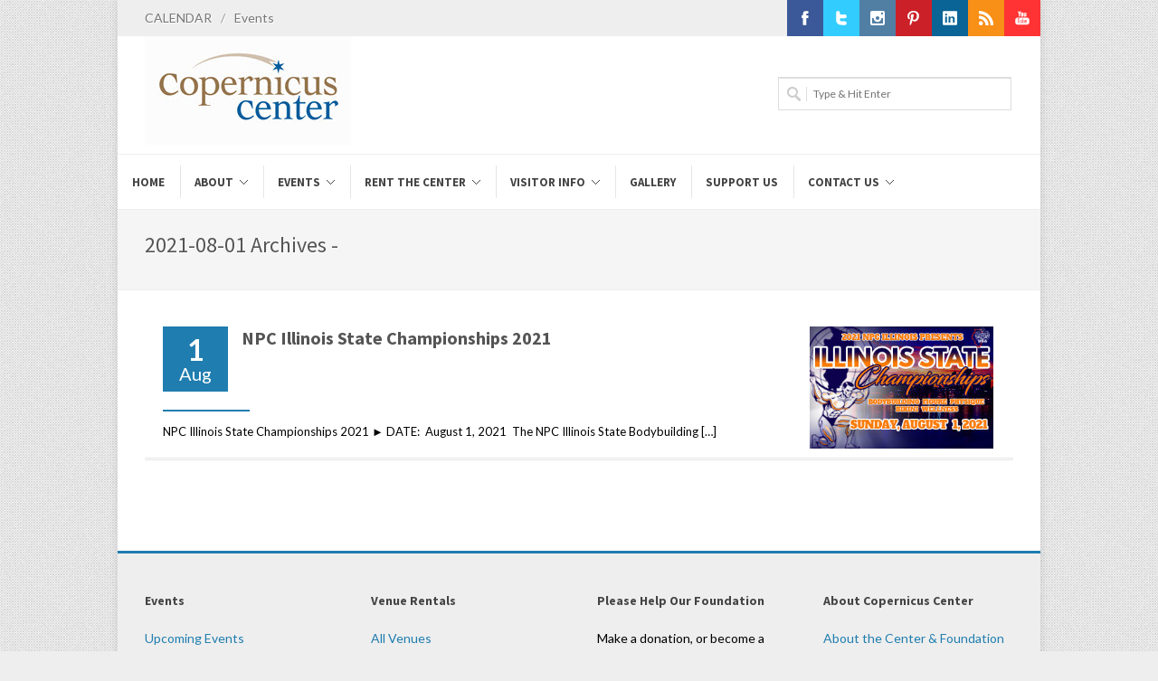

--- FILE ---
content_type: text/css; charset=UTF-8
request_url: https://copernicuscenter.org/wp-content/cache/autoptimize/css/autoptimize_single_0be587bc8f1593ce0012767082a61b02.css?ver=6.9
body_size: -225
content:
.jwl_one_half{width:48%}.jwl_one_third{width:30.66%}.jwl_two_third{width:65.33%}.jwl_one_fourth{width:22%}.jwl_three_fourth{width:74%}.jwl_one_fifth{width:16.8%}.jwl_two_fifth{width:37.6%}.jwl_three_fifth{width:58.4%}.jwl_four_fifth{width:67.2%}.jwl_one_sixth{width:13.33%}.jwl_five_sixth{width:82.67%}.jwl_one_half,.jwl_one_third,.jwl_two_third,.jwl_three_fourth,.jwl_one_fourth,.jwl_one_fifth,.jwl_two_fifth,.jwl_three_fifth,.jwl_four_fifth,.jwl_one_sixth,.jwl_five_sixth{position:relative;margin-right:4%;float:left}.last{margin-right:0 !important;clear:right}.clearboth{clear:both;display:block;font-size:0;height:0;line-height:0;width:100%}.rtl .jwl_one_half,.rtl .jwl_one_third,.rtl .jwl_two_third,.rtl .jwl_three_fourth,.rtl .jwl_one_fourth,.rtl .jwl_one_fifth,.rtl .jwl_two_fifth,.rtl .jwl_three_fifth,.rtl .jwl_four_fifth,.rtl .jwl_one_sixth,.rtl .jwl_five_sixth{float:right;margin-right:inherit;margin-left:4%}.rtl .last{clear:left;margin-left:0 !important;margin-right:inherit}

--- FILE ---
content_type: text/plain
request_url: https://www.google-analytics.com/j/collect?v=1&_v=j102&a=962784552&t=pageview&_s=1&dl=https%3A%2F%2Fcopernicuscenter.org%2Ftag%2F2021-08-01%2F&ul=en-us%40posix&dt=2021-08-01%20Archives%20-%20Copernicus%20Center&sr=1280x720&vp=1280x720&_utma=141710112.823779733.1768459865.1768459865.1768459865.1&_utmz=141710112.1768459865.1.1.utmcsr%3D(direct)%7Cutmccn%3D(direct)%7Cutmcmd%3D(none)&_utmht=1768459865959&_u=YSBCCAABBAAAAC~&jid=826396772&gjid=1479811222&cid=823779733.1768459865&tid=UA-37975344-1&_gid=671223297.1768459866&_r=1&_slc=1&gtm=45He61d1n815H8ZTHRv838758799za200zd838758799&gcd=13l3l3l3l1l1&dma=0&tag_exp=103116026~103200004~104527907~104528500~104684208~104684211~105391253~115938465~115938468~117041587&z=1520516052
body_size: -452
content:
2,cG-566FRP7FQE